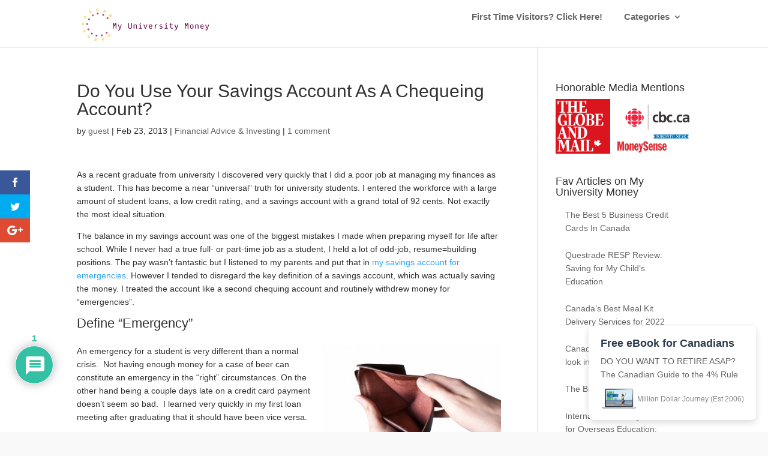

--- FILE ---
content_type: text/css
request_url: https://myuniversitymoney.com/wp-content/plugins/canadianinvestmentadvice//styles.css
body_size: 197
content:
.ai-advice-container {
    max-width: 100%;
    background: #fff;
    padding: 20px;
    box-sizing: border-box;
    border-radius: 8px;
    box-shadow: 0 0 20px rgba(0, 0, 0, 0.1);
    font-family: 'Roboto', sans-serif;
}

.ai-advice-container h1 {
    text-align: center;
    color: #2c3e50;
    margin-bottom: 30px;
}

.ai-form-group {
    margin-bottom: 20px;
}

.ai-form-group label {
    display: block;
    margin-bottom: 5px;
    color: #34495e;
    font-weight: 500;
}

.ai-form-group input,
.ai-form-group select {
    width: 100%;
    padding: 10px;
    border: 1px solid #bdc3c7;
    border-radius: 4px;
    font-size: 16px;
}

.ai-submit-btn {
    display: block;
    width: 100%;
    padding: 15px;
    background: #3498db;
    color: #fff;
    border: none;
    border-radius: 5px;
    font-size: 18px;
    cursor: pointer;
    transition: background 0.3s ease;
}

.ai-submit-btn:hover {
    background: #2980b9;
}

#output {
    margin-top: 30px;
    padding: 20px;
    background: #ecf0f1;
    border-radius: 5px;
    white-space: pre-wrap;
    font-size: 16px;
    color: #2c3e50;
    border-left: 5px solid #3498db;
}

--- FILE ---
content_type: text/css
request_url: https://myuniversitymoney.com/wp-content/themes/Divi-child/style.css
body_size: 3807
content:
@import url("../Divi/style.css");
/*
 Theme Name:     Divi child theme
 Author:         Nikolas
 Author URI:     http://www.divithemeexamples.com
 Template:       Divi
 Version:        1.0
*/
/* ----------- PUT YOUR CUSTOM CSS BELOW THIS LINE -- DO NOT EDIT ABOVE THIS LINE --------------------------- */
/**************************
 * 	  Best Meal Kit(8990)
 * ***********************/
:root {
  /* 	--main-color: #EFA92D; */
}

.post-8990 h1 {
  font-size: 40px;
  font-weight: 700;
  text-shadow: 1px 3px 4px rgba(0, 0, 0, 0.5);
}

.post-8990 .post-meta {
  text-shadow: 1px 3px 4px rgba(0, 0, 0, 0.3);
}

/*blocks-icon*/
.blocks-icon__title h3 {
  margin-bottom: 20px;
  font-size: 20px;
  font-weight: 700;
  line-height: 1.3;
}

.blocks-icon__list {
  list-style: none !important;
  padding: 0 !important;
}

.blocks-icon__list .line {
  margin-bottom: 20px;
  display: flex;
  flex-flow: row wrap;
  align-items: center;
}

.blocks-icon__list .icon {
  flex: 1 1 40px;
  max-width: 40px;
}

.blocks-icon__list .icon._fix-icon {
  width: 40px;
  height: 40px;
  border: 6px solid #2EA3F2;
  position: relative;
  border-radius: 5px;
}

.blocks-icon__list .icon._fix-icon .et_social_media_wrapper {
  display: flex;
  width: 100%;
  height: 100%;
  text-align: center;
}

.blocks-icon__list .icon._fix-icon img {
  display: block;
  margin: 0 auto;
}

.blocks-icon__list .text {
  padding-left: 14px;
  flex: 1;
}

.et_monarch .et_social_media_wrapper .et_social_media {
  display: none !important;
}

.divider-45 {
  flex: 1 1 100%;
  max-width: 100%;
  display: block;
  height: 45px;
}

.custom-bq {
  border: none;
  background: #F5F5F7;
  border-radius: 5px;
  padding: 20px;
  text-align: center;
  position: relative;
}

.custom-bq::after {
  content: "";
  background-image: url("/wp-content/themes/Divi-child/img/quote.svg");
  background-size: 50px 50px;
  background-position: center;
  background-repeat: no-repeat;
  overflow: visible;
  position: absolute;
  top: -10px;
  left: 22px;
  width: 50px;
  height: 50px;
}

.custom-bq h2 {
  font-weight: bold;
  font-size: 26px;
  line-height: 34px;
  color: #333333;
}

/* wp-content/themes/Divi-child */
.banner-block {
  margin-top: 40px;
  margin-bottom: 50px;
  padding: 25px 30px;
  background: #FFFBEF;
  border-radius: 5px;
  border-bottom: 3px solid #EFA92D;
  border-radius: 0px 0px 5px 5px;
}

.banner-block__title {
  font-size: 20px;
  font-weight: 700;
}

.quick-nav {
  display: block;
  width: 100%;
}

.quick-nav h3 {
  margin-bottom: 12px;
  font-size: 20px;
  font-weight: 700;
  line-height: 26px;
}

.quick-nav__block-wrapper {
  margin-bottom: 50px;
  display: flex;
  flex-flow: row wrap;
  width: calc(100% + 10px);
  margin-left: -5px;
  margin-right: -5px;
}

.quick-nav__block {
  margin: 0 5px 20px;
  padding: 20px;
  border: 1px solid #D5D7E6;
  box-sizing: border-box;
  border-radius: 5px;
  flex: 1 1 calc(50% - 10px);
  max-width: calc(50% - 10px);
  flex-basis: calc(50% - 10px);
  transition: all 0.23s cubic-bezier(0.63, 1.05, 0.79, 0.71);
}

.quick-nav__block:hover {
  background-color: #2EA3F2;
}

.quick-nav__block p {
  color: #333333;
  transition: all 0.23s cubic-bezier(0.63, 1.05, 0.79, 0.71);
}

.quick-nav__block:hover p {
  color: #ffffff;
}

.quick-nav__block p:empty {
  display: none;
}

.quick-nav__block + p {
  display: none !important;
}

.quick-nav__block .title {
  font-weight: bold;
  font-size: 18px;
  line-height: 23px;
  color: #2EA3F2;
  transition: all 0.23s cubic-bezier(0.63, 1.05, 0.79, 0.71);
}

.quick-nav__block:hover .title {
  color: #ffffff;
}

.page-c-title {
  font-weight: 700;
  font-size: 20px;
  line-height: 26px;
  color: #333333;
}

.full-img {
  margin-bottom: 25px;
  background: linear-gradient(180deg, rgba(2, 13, 23, 0) 42.19%, rgba(2, 17, 31, 0.5) 100%), url(Banner_Homepage.jpg);
  border-radius: 10px;
  overflow: hidden;
  position: relative;
}

.full-img .et_social_media_wrapper {
  width: 100%;
  position: relative;
  display: block;
}

.full-img .et_social_media_wrapper::after {
  content: "";
  display: block;
  width: 100%;
  padding-bottom: 39%;
}

.full-img .et_social_media_wrapper img {
  width: 100%;
  position: absolute;
  left: 0;
  top: 0;
  height: 100%;
  object-fit: cover;
}

.full-img figcaption {
  font-weight: bold;
  font-size: 16px;
  line-height: 21px;
  color: #FFFFFF;
  background: transparent;
  position: absolute;
  bottom: 15px;
  left: 15px;
}

#left-area .num-list {
  margin: 20px 0;
  padding-left: 30px;
  display: block;
  list-style: none;
  counter-reset: counterEx;
}

#left-area .num-list > li::before {
  content: counter(counterEx) " ";
  counter-increment: counterEx;
  font-weight: bold;
  font-size: 18px;
  color: #FFFFFF;
  background-color: #2EA3F2;
  width: 30px;
  height: 30px;
  line-height: 30px;
  text-align: center;
  display: block;
  position: absolute;
  border-radius: 5px;
  left: 18px;
}

#left-area .num-list li {
  padding-left: 36px;
  font-size: 14px;
  color: #333333;
  margin-bottom: 21px;
  min-height: 30px;
  line-height: 1.5;
}

.table-responsive {
  padding: 1px;
  display: block;
  width: 100%;
  overflow-x: auto;
}

.nk-table {
  font-size: 14px;
  border: none !important;
}

.nk-table.nk-table_6 th,
.nk-table.nk-table_6 td {
  width: 16.6666%;
}

.nk-table th {
  padding: 15px 8px !important;
  border: 1px solid #0C8BE1;
}

.nk-table td {
  padding: 8px;
  border: 1px solid #DDDFE4;
}

.nk-table th,
.nk-table td {
  padding: 8px;
}

.nk-table thead th {
  background-color: #2EA3F2;
  color: #FFFFFF;
}

.nk-table thead th,
.nk-table thead td:not(:first-child) {
  text-align: center;
}

.nk-table thead td:last-child {
  border-right: 1px solid #DDDFE4;
}

.nk-table thead th:first-child {
  border-top-left-radius: 10px;
  width: 120px;
  border-left: none;
  border-top-color: transparent;
}

.nk-table thead th:last-child {
  border-top-right-radius: 10px;
  border-right: none;
  border-top-color: transparent;
}

.nk-table tbody tr:last-child td:first-child {
  border-bottom-left-radius: 10px;
}

.nk-table tbody tr:last-child td:last-child {
  border-bottom-right-radius: 10px;
}

.nk-table tbody tr:nth-child(odd) {
  background-color: #F8F9FA;
}

.block-p {
  margin-bottom: 50px;
}

.block-p__inner {
  padding: 20px;
  background-color: #F7F8FA;
  border: 1px solid #D1D7DD;
  border-radius: 10px;
}

.block-p__text {
  padding: 20px;
  display: block;
  background-image: url(/wp-content/themes/Divi-child/img/hello_bg.jpg);
  background-size: 50px 50px;
  background-position: center;
  background-repeat: no-repeat;
  color: #ffffff;
  background-size: cover;
  border-radius: 5px;
}

.block-p .page-c-title {
  margin-bottom: 0;
  margin-top: 30px;
}

.block-p__btns {
  padding-top: 20px;
  display: flex;
  flex-flow: row wrap;
  align-items: center;
  justify-content: space-between;
}

.block-p__btns .btn {
  flex: 1 1 calc(50% - 10px);
  max-width: calc(50% - 10px);
  flex-basis: calc(50% - 10px);
}

.btn {
  padding: 12px 10px;
  text-align: center;
  border-radius: 5px;
  font-weight: 700;
  transition: all 0.23s ease;
  display: inline-flex;
  justify-content: center;
  line-height: 1.2;
  text-decoration: none !important;
}

.btn.btn-yellow {
  padding: 4px 5px;
  background: #EFA92D;
  border: 1px solid #C08824;
  color: #ffffff;
  text-decoration: none;
  width: 100%;
  font-size: 12px;
}

.btn-yellow:hover {
  background: #C08824;
}

.btn.btn-yellow-black {
  background: #EFA92D;
  border: 1px solid #C08824;
  color: #333333;
  font-size: 16px;
}

.btn.btn-yellow-black:hover {
  background: #C08824;
}

.btn.btn-blue {
  background-color: #2EA3F2;
  border: 1px solid #2EA3F2;
  color: #ffffff;
  font-size: 16px;
}

.btn.btn-blue:hover {
  color: #ffffff;
  background-color: #1377bb;
}

#left-area ul.dot-list {
  list-style: none;
  padding-left: 75px;
}

ul.dot-list li {
  margin-bottom: 20px;
  display: block;
  position: relative;
}

ul.dot-list li:before {
  content: "";
  display: block;
  width: 10px;
  height: 10px;
  border-radius: 50%;
  background-color: #2EA3F2;
  position: absolute;
  left: -28px;
  top: 0.6em;
}

.faq {
  margin: 50px 0;
}

.faq__title {
  margin-bottom: 15px;
  font-weight: bold;
  font-size: 20px;
  line-height: 26px;
  color: #333333;
}

.faq__inner {
  counter-reset: counterFq;
}

.faq__item {
  margin-bottom: 20px;
  padding-left: 75px;
  min-height: 45px;
  display: flex;
  align-items: flex-start;
  position: relative;
  flex-flow: row wrap;
}

.faq__item::before {
  content: counter(counterFq) " ";
  counter-increment: counterFq;
  top: -6px;
  position: absolute;
  width: 40px;
  height: 40px;
  border-radius: 50%;
  font-weight: bold;
  font-size: 26px;
  color: #FFFFFF;
  right: calc(100% + -50px);
  text-align: center;
  line-height: 40px;
  background-color: #2EA3F2;
}

.faq__item.is-open::before {
  box-shadow: 0 0 2px 5px rgba(46, 163, 242, 0.2);
}

.faq__item:not(:last-child)::after {
  content: "";
  position: absolute;
  width: calc(100% - 75px);
  height: 1px;
  background-color: #DDDFE4;
  bottom: 0;
  right: 0;
}

.faq__head {
  padding-bottom: 10px;
  font-weight: 700;
  flex: 1 1 100%;
  max-width: 100%;
  position: relative;
}

.faq__head::before {
  content: "";
  position: absolute;
  width: calc(100% + 75px);
  height: 100%;
  right: 0;
}

.faq__head::after {
  content: "";
  position: absolute;
  width: 20px;
  height: 20px;
  top: calc(50% - 10px);
  right: 0;
  cursor: pointer;
  background-image: url("/wp-content/themes/Divi-child/img/plus-icon.svg");
  background-size: 100% auto;
  background-position: center;
  background-repeat: no-repeat;
}

.faq__body {
  flex: 1 1 100%;
  max-width: 100%;
  transition: all 0.23s ease-in-out;
}

.faq__body p:last-child {
  margin-bottom: 20px;
}

.faq__item.is-open .faq__head::after {
  background-image: url("/wp-content/themes/Divi-child/img/minus-icon.svg");
}

.faq__item.is-open .js-acc-body p {
  display: block;
}

.steps p:empty {
  display: none;
}

.steps {
  margin-bottom: 50px;
}

.steps__inner {
  padding: 30px;
  background: #F7F8FA;
  border: 1px solid #D1D7DD;
  box-sizing: border-box;
  border-radius: 10px;
}

.steps__inner__title {
  margin-bottom: 20px;
  font-weight: bold;
  font-size: 20px;
  line-height: 26px;
  color: #333333;
  text-align: center;
}

.steps__items {
  width: 100%;
  display: flex;
  flex-flow: row wrap;
}

.steps__items .item {
  width: 110px;
  position: relative;
  z-index: 2;
}

.steps__items .item__bg {
  width: 110px;
  height: 110px;
  background-size: 110px auto;
  background-position: center top;
  background-repeat: no-repeat;
}

.steps__items p {
  text-align: center;
  width: 110px;
  color: #333;
}

.steps__items .item__bg.item__bg1 {
  background-image: url("/wp-content/themes/Divi-child/img/step-1.svg");
}

.steps__items .item__bg.item__bg2 {
  background-image: url("/wp-content/themes/Divi-child/img/step-2.svg");
}

.steps__items .item__bg.item__bg3 {
  background-image: url("/wp-content/themes/Divi-child/img/step-3.svg");
}

.steps__items .item__bg.item__bg4 {
  background-image: url("/wp-content/themes/Divi-child/img/step-4.svg");
}

.steps__items .item:not(:last-child) {
  width: calc(33.333% - 100px);
  flex: 1 1 calc(33.333% - 100px);
  flex-basis: calc(33.333% - 100px);
  height: 100px;
  position: relative;
  z-index: 2;
}

.steps__btn {
  text-align: center;
}

.steps__btn .btn {
  padding-top: 15px;
  padding-bottom: 15px;
  min-width: 230px;
}

@media (min-width: 1024px) {
  .steps__items .item:not(:last-child)::after {
    content: "";
    z-index: -1;
    width: 80px;
    height: 10px;
    position: absolute;
    background-image: url(/wp-content/themes/Divi-child/img/steps-arrow.svg);
    background-size: 100% auto;
    background-position: center;
    background-repeat: no-repeat;
    top: 42px;
    right: 0;
  }
}
.su-note_wrapper .su-note {
  border-color: #FFDF8E !important;
}

.su-note_wrapper .su-note-inner h3 {
  min-height: 85px;
  display: flex;
  align-items: center;
  justify-content: space-between;
}

.su-note_wrapper .su-note {
  margin-bottom: 30px;
}

.su-note_wrapper .su-note-inner h3 div {
  display: inline-block;
  background-size: cover;
  background-position: center;
  background-repeat: no-repeat;
}

.su-note_wrapper .su-note-inner h3 div.bg-h-fresh {
  background-image: url(/wp-content/themes/Divi-child/img/hello-fresh_logo.png);
  width: 220px;
  height: 65px;
}

.su-note_wrapper .su-note-inner h3 div.bg-ch-plate {
  background-image: url(/wp-content/themes/Divi-child/img/chift-plate_logo.png);
  width: 85px;
  height: 85px;
}

.su-note_wrapper .su-note-inner h3 div.bg-g-food {
  background-image: url(/wp-content/themes/Divi-child/img/goodfood_logo.png);
  width: 200px;
  height: 65px;
}

.su-note_wrapper .su-note-inner h3 div.bg-prepd {
  background-image: url(/wp-content/themes/Divi-child/img/prepd_logo.png);
  width: 60px;
  height: 75px;
}

.su-note_wrapper .su-note-inner h3 div.bg-fresh-s {
  background-image: url(/wp-content/themes/Divi-child/img/fresh-sity_logo.png);
  width: 100px;
  height: 60px;
}

.su-note_wrapper .su-note-inner h3 div.miss-fresh {
  background-image: url(/wp-content/themes/Divi-child/img/miss-fresh_logo.png);
  width: 300px;
  height: 60px;
}

.su-note_wrapper .su-note-inner .su-button {
  margin-bottom: 20px;
}

.su-note_wrapper .su-note-inner .su-button > span {
  padding: 10px 20px !important;
  font-weight: 700;
  font-size: 16px;
}

@media (min-width: 1024px) and (max-width: 1199px) {
  .et_right_sidebar #main-content .container:before {
    content: none !important;
  }
}
@media (max-width: 1023px) {
  .et_header_style_left #et-top-navigation {
    padding-left: 330px;
    position: absolute;
    top: 2px;
    right: 0px;
    padding: 0;
  }
}
@media (max-width: 767px) {
  .post-8990 .entry-content > div {
    max-width: 100%;
  }

  .custom-bq::after {
    top: -10px;
    left: -8px;
    transform: scale(0.5);
  }

  .quick-nav__block {
    flex: 1 1 100%;
    max-width: 100%;
  }

  #left-area ul.dot-list {
    padding-left: 30px;
  }

  .nk-table_6 {
    min-width: 600px;
  }

  .faq__item {
    padding-left: 20px;
  }

  .faq__item::before {
    transform: scale(0.75);
    right: calc(100% - 15px);
  }

  .faq__head {
    padding-right: 20px;
  }

  .faq__item:not(:last-child)::after {
    width: calc(100% - 20px);
  }

  .steps__items .item,
.steps__items .item:not(:last-child) {
    margin-bottom: 50px;
    flex: 1 1 50%;
    max-width: 50%;
  }

  .su-note_wrapper .su-note-inner h3 div {
    margin: 0 auto 20px;
    background-size: contain;
    order: -1;
  }

  .su-note_wrapper .su-note-inner h3 b {
    flex: 1 1 100%;
    max-width: 100%;
    text-align: center;
    margin-bottom: 20px;
  }

  .su-note_wrapper .su-note-inner h3 {
    flex-wrap: wrap;
  }
}
@media (max-width: 768px) {
  .wr {
    position: relative;
  }

  .wr .table-responsive {
    margin-left: 130px;
    max-width: calc(100% - 130px);
    position: static;
  }

  .wr .table-responsive table th,
.wr .table-responsive table td {
    width: 129px;
    height: 70px;
    line-height: 1.2;
  }

  .wr .table-responsive table th:first-child,
.wr .table-responsive table td:first-child {
    position: absolute;
    left: 0;
  }

  .wr .table-responsive table th:first-child {
    height: 71px;
  }

  .wr .table-responsive table tr:nth-child(odd) td:first-child {
    background-color: #F8F9FA;
  }

  .wr .table-responsive table tr:nth-child(even) td:first-child {
    background-color: #ffffff;
  }
}
.nk-card {
  margin-bottom: 60px;
  display: block;
}
.nk-card__item {
  margin-bottom: 30px;
  display: block;
  background: #FFFFFF;
  border: 1px solid #DDDFE4;
  box-sizing: border-box;
  border-radius: 10px;
}
.nk-card__head {
  padding: 8px 20px;
  border-radius: 10px 10px 0px 0px;
  display: flex;
  flex-flow: row wrap;
  align-items: center;
  justify-content: space-between;
  background-color: #F7F8FA;
}
.nk-card__head .et_social_media_wrapper {
  display: flex;
}
@media only screen and (max-width: 767px) {
  .nk-card__head {
    justify-content: center;
    align-items: center;
  }
}
.nk-card__s-title {
  margin-bottom: 10px;
  font-weight: bold;
  font-size: 16px;
  line-height: 21px;
  color: #333333;
}
.nk-card__s-title:not(:first-child) {
  margin-top: 20px;
}
.nk-card__logo {
  max-width: 220px;
}
@media (min-width: 768px) and (max-width: 1199px) {
  .nk-card__logo {
    max-width: 150px;
  }
}
.nk-card .nk-link {
  margin-left: auto;
  font-size: 16px;
  line-height: 21px;
  color: #2EA3F2;
  position: relative;
  background-color: #F7F8FA;
  display: inline-block;
}
.nk-card .nk-link::after, .nk-card .nk-link::before {
  content: "";
  position: absolute;
  bottom: 0;
  left: 0;
  width: 100%;
  height: 1px;
  background-color: currentColor;
  transform: translateY(-10px);
  z-index: 0;
  opacity: 0;
  transition: transform 0.4s cubic-bezier(0.165, 0.84, 0.44, 1), opacity 0.2s ease;
}
.nk-card .nk-link::before {
  transition-delay: 0.1s;
}
.nk-card .nk-link:hover::after {
  transform: translateY(0px);
  opacity: 1;
}
.nk-card .nk-link:hover::before {
  transform: translateY(2px);
  opacity: 1;
}
.nk-card__body {
  display: flex;
  flex-flow: row wrap;
}
.nk-card__body .et_social_media_wrapper {
  display: inline-flex;
}
.nk-card p:empty {
  display: none;
}
.nk-card .nk-plans,
.nk-card .nk-pros-cons {
  list-style: none;
}
.nk-card .nk-plans li,
.nk-card .nk-pros-cons li {
  margin-bottom: 5px;
  display: flex;
  align-items: center;
}
.nk-card .nk-plans li span,
.nk-card .nk-pros-cons li span {
  margin-left: 9px;
}
.nk-card__body {
  display: flex;
  flex-flow: row wrap;
}
.nk-card__col {
  padding: 0 20px;
  flex: 1 1 auto;
}
.nk-card__col_first, .nk-card__col_second {
  border-right: 1px solid #DDDFE4;
}
@media only screen and (max-width: 767px) {
  .nk-card__col_first, .nk-card__col_second {
    margin-bottom: 20px;
    padding-bottom: 20px;
    border-right: none;
    border-bottom: 1px solid #DDDFE4;
  }
}
.nk-card__col_third {
  max-width: 300px;
}
@media only screen and (max-width: 1023px) {
  .nk-card__col_third {
    display: flex;
    width: 100%;
    max-width: 100%;
    margin-top: 20px;
    flex-flow: row wrap;
  }
}
@media (min-width: 768px) and (max-width: 1199px) {
  .nk-card__col_third {
    margin-top: 20px;
    max-width: 100%;
    display: flex;
  }
  .nk-card__col_third .nk-card__s-title {
    flex: 1 1 160px;
    max-width: 160px;
  }
  .nk-card__col_third .nk-pros-cons {
    flex: 1 1 calc(100% - 160px);
    max-width: calc(100% - 160px);
    flex-basis: calc(100% - 160px);
  }
}
@media only screen and (max-width: 767px) {
  .nk-card__col_third {
    margin-top: 0;
  }
}
.nk-card__footer {
  padding: 10px;
  display: flex;
  align-items: center;
  justify-content: space-between;
  background-color: #F7F8FA;
  border-radius: 0px 0px 10px 10px;
}
@media only screen and (max-width: 767px) {
  .nk-card__footer {
    flex-flow: column-reverse;
    align-items: center;
  }
}
.nk-card__footer .btn {
  max-width: 160px;
  color: #333333;
  border: none;
  padding: 10px 20px;
  font-size: 16px;
}
.nk-card__f-promo {
  margin: 0 auto 0 20px;
  display: inline-flex;
  align-items: center;
}
@media only screen and (max-width: 767px) {
  .nk-card__f-promo {
    margin: 0 auto 10px;
  }
}
.nk-card__f-promo .sale {
  font-weight: bold;
  font-size: 24px;
  line-height: 31px;
  color: #EFA92D;
}

.nk-stars {
  padding: 0 !important;
  margin: 0 auto 0 20px;
  display: flex;
  align-items: center;
  list-style: none;
}
@media only screen and (max-width: 767px) {
  .nk-stars {
    margin: 0 auto 10px;
    text-align: center;
    display: block;
    width: 100%;
  }
}
.nk-stars li {
  display: inline-block;
  margin-right: 7px;
}

.second-iteration-table .btn {
  padding: 12px 9px;
  font-size: 12px;
  width: 100%;
}
.second-iteration-table .btn.btn-yellow {
  padding: 7px;
}
.second-iteration-table .btn.btn-gray {
  background: #C1C4C9;
  border-radius: 5px;
  min-height: 44px;
  display: inline-flex;
  align-items: center;
  color: #666666;
}

.nk-table__pc td:not(:first-child) {
  text-align: center;
}
.nk-table__pc .nk-sale {
  font-weight: bold;
  font-size: 24px;
  line-height: 31px;
  color: #2EA3F2;
}
.nk-table__pc .nk-sale_gray {
  color: #666666;
}

.p-small td:not(:first-child) {
  padding: 5px !important;
}
.p-small td:not(:first-child) .btn {
  padding: 7px;
}
@media only screen and (max-width: 1023px) {
  .p-small .btn br {
    display: none;
  }
}

a.big-fc-button {
  margin-bottom: 40px;
  padding: 1.2em;
  display: block;
  background: #F7F8FA;
  border: 1px solid #D1D7DD;
  box-sizing: border-box;
  border-radius: 7px;
  text-align: center;
  color: #2EA3F2;
  font-size: 24px;
}
@media (min-width: 768px) and (max-width: 1023px) {
  a.big-fc-button {
    font-size: 20px;
  }
}
@media only screen and (max-width: 767px) {
  a.big-fc-button {
    font-size: 12px;
  }
}
a.big-fc-button span {
  padding: 0.8em;
  display: block;
  border-radius: 5px;
  font-weight: bold;
  font-size: 1em;
  line-height: 1.2916666667em;
  text-align: center;
  text-transform: uppercase;
  color: #FFFFFF;
  transition: all 0.4s;
  background-color: #2EA3F2;
}
a.big-fc-button:hover span {
  background-color: #0e8bdf;
}

--- FILE ---
content_type: text/css
request_url: https://myuniversitymoney.com/wp-content/et-cache/global/et-divi-customizer-global.min.css?ver=1764982207
body_size: 1561
content:
body,.et_pb_column_1_2 .et_quote_content blockquote cite,.et_pb_column_1_2 .et_link_content a.et_link_main_url,.et_pb_column_1_3 .et_quote_content blockquote cite,.et_pb_column_3_8 .et_quote_content blockquote cite,.et_pb_column_1_4 .et_quote_content blockquote cite,.et_pb_blog_grid .et_quote_content blockquote cite,.et_pb_column_1_3 .et_link_content a.et_link_main_url,.et_pb_column_3_8 .et_link_content a.et_link_main_url,.et_pb_column_1_4 .et_link_content a.et_link_main_url,.et_pb_blog_grid .et_link_content a.et_link_main_url,body .et_pb_bg_layout_light .et_pb_post p,body .et_pb_bg_layout_dark .et_pb_post p{font-size:14px}.et_pb_slide_content,.et_pb_best_value{font-size:15px}#top-menu li a{font-size:15px}body.et_vertical_nav .container.et_search_form_container .et-search-form input{font-size:15px!important}@media only screen and (min-width:981px){.et_pb_section{padding:1% 0}.et_pb_fullwidth_section{padding:0}.et_pb_row{padding:0% 0}.et_header_style_left #et-top-navigation,.et_header_style_split #et-top-navigation{padding:15px 0 0 0}.et_header_style_left #et-top-navigation nav>ul>li>a,.et_header_style_split #et-top-navigation nav>ul>li>a{padding-bottom:15px}.et_header_style_split .centered-inline-logo-wrap{width:30px;margin:-30px 0}.et_header_style_split .centered-inline-logo-wrap #logo{max-height:30px}.et_pb_svg_logo.et_header_style_split .centered-inline-logo-wrap #logo{height:30px}.et_header_style_centered #top-menu>li>a{padding-bottom:5px}.et_header_style_slide #et-top-navigation,.et_header_style_fullscreen #et-top-navigation{padding:6px 0 6px 0!important}.et_header_style_centered #main-header .logo_container{height:30px}.et_header_style_centered.et_hide_primary_logo #main-header:not(.et-fixed-header) .logo_container,.et_header_style_centered.et_hide_fixed_logo #main-header.et-fixed-header .logo_container{height:5.4px}}@media only screen and (min-width:1350px){.et_pb_row{padding:0px 0}.et_pb_section{padding:13px 0}.single.et_pb_pagebuilder_layout.et_full_width_page .et_post_meta_wrapper{padding-top:0px}.et_pb_fullwidth_section{padding:0}}	body,input,textarea,select{font-family:'PT Sans',Helvetica,Arial,Lucida,sans-serif}body #page-container #sidebar{width:25%}body #page-container #left-area{width:75%}.et_right_sidebar #main-content .container:before{right:25%!important}.et_left_sidebar #main-content .container:before{left:25%!important}span.comment_date{display:none}.comment_avatar img{border-radius:50%}@media (min-width:768px){body:not(.logged-in) #comment{max-width:50%;float:right;margin-top:-186px;height:172px}.children .comment.depth-2{margin-left:30px}.comment .children{margin-left:0px}.comment .children .comment_avatar img{max-width:60px}.comment .children .comment_avatar{margin-left:20px}}@media (max-width:767px){.comment-reply-link{bottom:-20px!important;top:auto!important}.comment_area{padding-bottom:40px}.comment_avatar{max-width:50px}.comment_postinfo,.comment-content.clearfix{margin-left:-30px}}@media (min-width:1100px) and (max-width:1300px){#et-main-area #main-content #left-area{width:75%!important}#et-main-area #main-content #sidebar{width:25%!important}#et-main-area #main-content div.container:before{right:25%!important;content:""!important}}body{font-family:'Roboto',sans-serif!important;line-height:1.6!important;color:#333!important;background-color:#f9f9f9!important}.heading{font-size:2.5rem!important;font-weight:700!important;color:#2c3e50!important;margin-bottom:1rem!important}.subheading{font-size:1.8rem!important;font-weight:600!important;color:#34495e!important}.body-text{font-size:1rem!important;color:#555!important}.highlight{background-color:#ffeaa7!important;padding:0.2rem 0.4rem!important;border-radius:3px!important}.navbar{background-color:#ffffff!important;box-shadow:0 2px 10px rgba(0,0,0,0.1)!important;position:sticky!important;top:0!important;z-index:1000!important}.menu-item{padding:0.5rem 1rem!important;color:#2c3e50!important;transition:all 0.3s ease!important}.menu-item:hover{color:#3498db!important;transform:translateY(-2px)!important}.dropdown{position:relative!important}.dropdown-content{display:none;position:absolute!important;background-color:#fff!important;min-width:160px!important;box-shadow:0 8px 16px rgba(0,0,0,0.1)!important;z-index:1!important;border-radius:4px!important}.dropdown:hover .dropdown-content{display:block!important}.btn{padding:0.75rem 1.5rem!important;border-radius:50px!important;font-weight:600!important;text-transform:uppercase!important;letter-spacing:0.5px!important;transition:all 0.3s ease!important}.btn-primary{background-color:#3498db!important;color:#ffffff!important;border:none!important}.btn-hover:hover{transform:translateY(-3px)!important;box-shadow:0 4px 10px rgba(52,152,219,0.3)!important}.sidebar{background-color:#f1f3f5!important;padding:1.5rem!important;border-radius:8px!important}.widget{margin-bottom:2rem!important}.pricing-table,.info-table{width:100%!important;border-collapse:separate!important;border-spacing:0!important;border-radius:8px!important;overflow:hidden!important;box-shadow:0 4px 6px rgba(0,0,0,0.1)!important}.pricing-table th,.info-table th{background-color:#3498db!important;color:#ffffff!important;padding:1rem!important;text-align:left!important}.pricing-table td,.info-table td{padding:1rem!important;border-bottom:1px solid #e0e0e0!important}.pricing-table tr:last-child td,.info-table tr:last-child td{border-bottom:none!important}.footer{background-color:#2c3e50!important;color:#ecf0f1!important;padding:2rem 0!important}.footer-links a{color:#bdc3c7!important;margin-right:1rem!important;transition:color 0.3s ease!important}.footer-links a:hover{color:#3498db!important}.social-icons a{font-size:1.5rem!important;margin-right:1rem!important;color:#ecf0f1!important;transition:all 0.3s ease!important}.social-icons a:hover{color:#3498db!important;transform:scale(1.2)!important}@media (max-width:768px){.heading{font-size:2rem!important}.subheading{font-size:1.5rem!important}.navbar{padding:0.5rem!important}.menu-item{padding:0.5rem!important}.btn{padding:0.5rem 1rem!important;font-size:0.9rem!important}.sidebar{margin-top:2rem!important}.pricing-table,.info-table{font-size:0.9rem!important}.footer{text-align:center!important}.footer-links,.social-icons{margin-top:1rem!important}}.card{background-color:#ffffff!important;border-radius:8px!important;box-shadow:0 4px 6px rgba(0,0,0,0.1)!important;transition:all 0.3s ease!important}.card:hover{transform:translateY(-5px)!important;box-shadow:0 8px 12px rgba(0,0,0,0.15)!important}.gradient-text{background:linear-gradient(45deg,#3498db,#2ecc71)!important;-webkit-background-clip:text!important;-webkit-text-fill-color:transparent!important;font-weight:bold!important}.animated-bg{background:linear-gradient(-45deg,#ee7752,#e73c7e,#23a6d5,#23d5ab)!important;background-size:400% 400%!important;animation:gradient 15s ease infinite!important}@keyframes gradient{0%{background-position:0% 50%!important}50%{background-position:100% 50%!important}100%{background-position:0% 50%!important}}

--- FILE ---
content_type: application/javascript
request_url: https://myuniversitymoney.com/wp-content/uploads/wtfdivi/wp_footer.js
body_size: -83
content:
jQuery(function($){$('#footer-info').html("Website developed by <A href=\"http:\/\/topshelfwebsolutions.com\">Top Shelf Web Solutions<\/A>");});

--- FILE ---
content_type: application/javascript
request_url: https://myuniversitymoney.com/wp-content/plugins/canadianinvestmentadvice//investment-advice.js
body_size: 237
content:
jQuery(document).ready(function($) {
    $('#submitBtn').on('click', function() {
        const outputDiv = $('#output');
        outputDiv.text('Generating advice... Please wait.');

        const userData = {
            action: 'cia_get_investment_advice',
            security: ciaApiSettings.nonce,
            age: $('#age').val(),
            income: $('#income').val(),
            savings: $('#savings').val(),
            debt: $('#debt').val(),
            riskTolerance: $('#riskTolerance').val(),
            targetReturn: $('#targetReturn').val()
        };

        $.ajax({
            url: ciaApiSettings.ajaxurl,
            type: 'POST',
            data: userData,
            success: function(response) {
                console.log('Received response:', response);
                if (response.success) {
                    outputDiv.text(response.data);
                } else {
                    outputDiv.html('<strong>Error:</strong> ' + response.data);
                    console.error('Server Error:', response.data);
                }
            },
            error: function(xhr, status, error) {
                console.error('AJAX Error:', status, error);
                outputDiv.html('<strong>An error occurred:</strong> ' + error);
            }
        });
    });
});